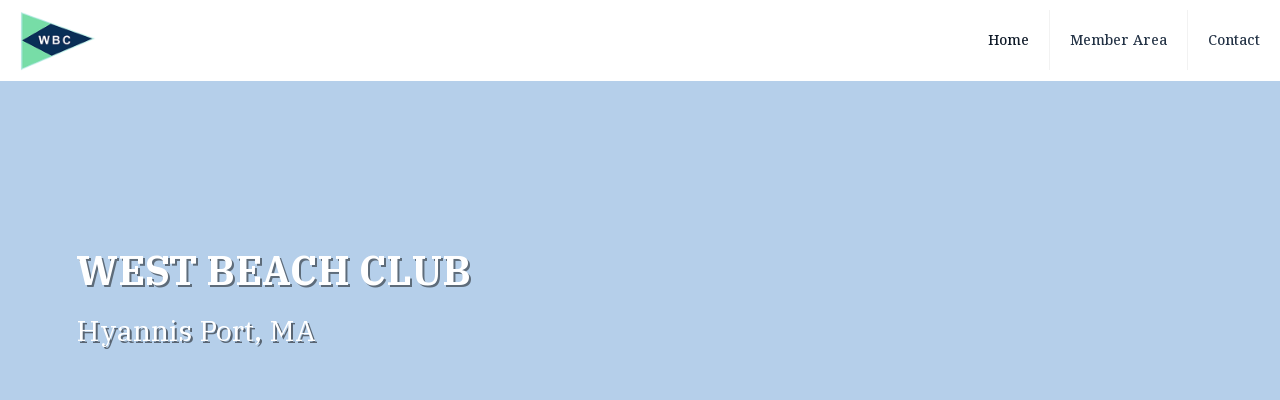

--- FILE ---
content_type: text/css
request_url: https://westbeachclub.com/wp-content/uploads/betheme/css/post-68.css?ver=1769434017
body_size: -457
content:
/* Local Page Style */
.mcb-section-5adq95nxf .mcb-section-inner-5adq95nxf{align-content:center;}.mcb-section .mcb-wrap .mcb-item-582fa6135 .mcb-column-inner-582fa6135{padding-top:20px;}@media(max-width: 959px){}@media(max-width: 767px){}